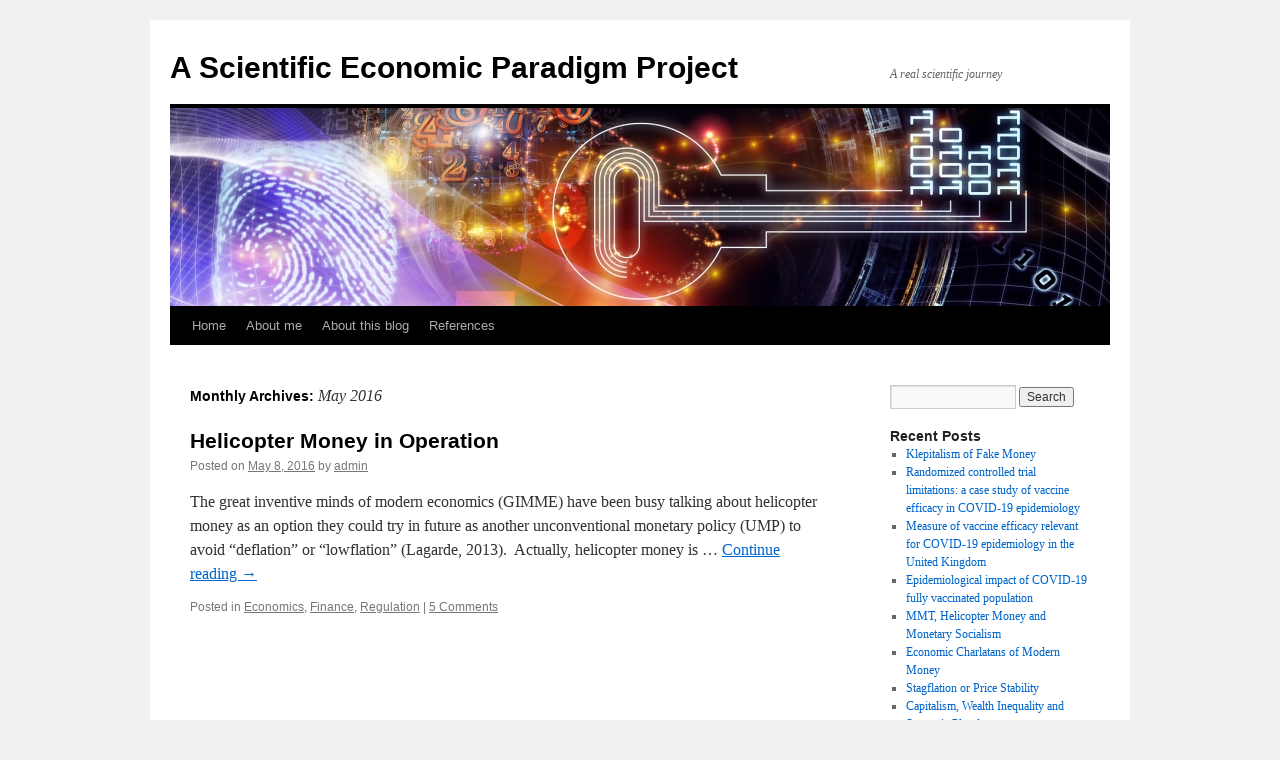

--- FILE ---
content_type: text/html; charset=UTF-8
request_url: http://www.asepp.com/2016/05/
body_size: 10632
content:
<!DOCTYPE html>
<html lang="en-US">
<head>
<meta charset="UTF-8" />
<title>
May 2016 | A Scientific Economic Paradigm ProjectA Scientific Economic Paradigm Project	</title>
<link rel="profile" href="https://gmpg.org/xfn/11" />
<link rel="stylesheet" type="text/css" media="all" href="http://www.asepp.com/wordpress/wp-content/themes/twentyten/style.css?ver=20221101" />
<link rel="pingback" href="http://www.asepp.com/wordpress/xmlrpc.php">
<meta name='robots' content='noindex, follow' />

	<!-- This site is optimized with the Yoast SEO plugin v24.9 - https://yoast.com/wordpress/plugins/seo/ -->
	<meta property="og:locale" content="en_US" />
	<meta property="og:type" content="website" />
	<meta property="og:title" content="May 2016 | A Scientific Economic Paradigm Project" />
	<meta property="og:url" content="http://www.asepp.com/2016/05/" />
	<meta property="og:site_name" content="A Scientific Economic Paradigm Project" />
	<script type="application/ld+json" class="yoast-schema-graph">{"@context":"https://schema.org","@graph":[{"@type":"CollectionPage","@id":"http://www.asepp.com/2016/05/","url":"http://www.asepp.com/2016/05/","name":"May 2016 | A Scientific Economic Paradigm Project","isPartOf":{"@id":"https://www.asepp.com/#website"},"breadcrumb":{"@id":"http://www.asepp.com/2016/05/#breadcrumb"},"inLanguage":"en-US"},{"@type":"BreadcrumbList","@id":"http://www.asepp.com/2016/05/#breadcrumb","itemListElement":[{"@type":"ListItem","position":1,"name":"Home","item":"https://www.asepp.com/"},{"@type":"ListItem","position":2,"name":"Archives for May 2016"}]},{"@type":"WebSite","@id":"https://www.asepp.com/#website","url":"https://www.asepp.com/","name":"A Scientific Economic Paradigm Project","description":"A real scientific journey","publisher":{"@id":"https://www.asepp.com/#/schema/person/af3e3804350600880707d6333aad4b1a"},"potentialAction":[{"@type":"SearchAction","target":{"@type":"EntryPoint","urlTemplate":"https://www.asepp.com/?s={search_term_string}"},"query-input":{"@type":"PropertyValueSpecification","valueRequired":true,"valueName":"search_term_string"}}],"inLanguage":"en-US"},{"@type":["Person","Organization"],"@id":"https://www.asepp.com/#/schema/person/af3e3804350600880707d6333aad4b1a","name":"admin","image":{"@type":"ImageObject","inLanguage":"en-US","@id":"https://www.asepp.com/#/schema/person/image/","url":"https://secure.gravatar.com/avatar/b48845293c8600407ba2087ef9e3761dfc6efd15249a304a4915fa3e89578050?s=96&d=mm&r=g","contentUrl":"https://secure.gravatar.com/avatar/b48845293c8600407ba2087ef9e3761dfc6efd15249a304a4915fa3e89578050?s=96&d=mm&r=g","caption":"admin"},"logo":{"@id":"https://www.asepp.com/#/schema/person/image/"}}]}</script>
	<!-- / Yoast SEO plugin. -->


<link rel='dns-prefetch' href='//c0.wp.com' />
<link rel="alternate" type="application/rss+xml" title="A Scientific Economic Paradigm Project &raquo; Feed" href="http://www.asepp.com/feed/" />
<link rel="alternate" type="application/rss+xml" title="A Scientific Economic Paradigm Project &raquo; Comments Feed" href="http://www.asepp.com/comments/feed/" />
<style id='wp-img-auto-sizes-contain-inline-css' type='text/css'>
img:is([sizes=auto i],[sizes^="auto," i]){contain-intrinsic-size:3000px 1500px}
/*# sourceURL=wp-img-auto-sizes-contain-inline-css */
</style>
<style id='wp-emoji-styles-inline-css' type='text/css'>

	img.wp-smiley, img.emoji {
		display: inline !important;
		border: none !important;
		box-shadow: none !important;
		height: 1em !important;
		width: 1em !important;
		margin: 0 0.07em !important;
		vertical-align: -0.1em !important;
		background: none !important;
		padding: 0 !important;
	}
/*# sourceURL=wp-emoji-styles-inline-css */
</style>
<style id='wp-block-library-inline-css' type='text/css'>
:root{--wp-block-synced-color:#7a00df;--wp-block-synced-color--rgb:122,0,223;--wp-bound-block-color:var(--wp-block-synced-color);--wp-editor-canvas-background:#ddd;--wp-admin-theme-color:#007cba;--wp-admin-theme-color--rgb:0,124,186;--wp-admin-theme-color-darker-10:#006ba1;--wp-admin-theme-color-darker-10--rgb:0,107,160.5;--wp-admin-theme-color-darker-20:#005a87;--wp-admin-theme-color-darker-20--rgb:0,90,135;--wp-admin-border-width-focus:2px}@media (min-resolution:192dpi){:root{--wp-admin-border-width-focus:1.5px}}.wp-element-button{cursor:pointer}:root .has-very-light-gray-background-color{background-color:#eee}:root .has-very-dark-gray-background-color{background-color:#313131}:root .has-very-light-gray-color{color:#eee}:root .has-very-dark-gray-color{color:#313131}:root .has-vivid-green-cyan-to-vivid-cyan-blue-gradient-background{background:linear-gradient(135deg,#00d084,#0693e3)}:root .has-purple-crush-gradient-background{background:linear-gradient(135deg,#34e2e4,#4721fb 50%,#ab1dfe)}:root .has-hazy-dawn-gradient-background{background:linear-gradient(135deg,#faaca8,#dad0ec)}:root .has-subdued-olive-gradient-background{background:linear-gradient(135deg,#fafae1,#67a671)}:root .has-atomic-cream-gradient-background{background:linear-gradient(135deg,#fdd79a,#004a59)}:root .has-nightshade-gradient-background{background:linear-gradient(135deg,#330968,#31cdcf)}:root .has-midnight-gradient-background{background:linear-gradient(135deg,#020381,#2874fc)}:root{--wp--preset--font-size--normal:16px;--wp--preset--font-size--huge:42px}.has-regular-font-size{font-size:1em}.has-larger-font-size{font-size:2.625em}.has-normal-font-size{font-size:var(--wp--preset--font-size--normal)}.has-huge-font-size{font-size:var(--wp--preset--font-size--huge)}.has-text-align-center{text-align:center}.has-text-align-left{text-align:left}.has-text-align-right{text-align:right}.has-fit-text{white-space:nowrap!important}#end-resizable-editor-section{display:none}.aligncenter{clear:both}.items-justified-left{justify-content:flex-start}.items-justified-center{justify-content:center}.items-justified-right{justify-content:flex-end}.items-justified-space-between{justify-content:space-between}.screen-reader-text{border:0;clip-path:inset(50%);height:1px;margin:-1px;overflow:hidden;padding:0;position:absolute;width:1px;word-wrap:normal!important}.screen-reader-text:focus{background-color:#ddd;clip-path:none;color:#444;display:block;font-size:1em;height:auto;left:5px;line-height:normal;padding:15px 23px 14px;text-decoration:none;top:5px;width:auto;z-index:100000}html :where(.has-border-color){border-style:solid}html :where([style*=border-top-color]){border-top-style:solid}html :where([style*=border-right-color]){border-right-style:solid}html :where([style*=border-bottom-color]){border-bottom-style:solid}html :where([style*=border-left-color]){border-left-style:solid}html :where([style*=border-width]){border-style:solid}html :where([style*=border-top-width]){border-top-style:solid}html :where([style*=border-right-width]){border-right-style:solid}html :where([style*=border-bottom-width]){border-bottom-style:solid}html :where([style*=border-left-width]){border-left-style:solid}html :where(img[class*=wp-image-]){height:auto;max-width:100%}:where(figure){margin:0 0 1em}html :where(.is-position-sticky){--wp-admin--admin-bar--position-offset:var(--wp-admin--admin-bar--height,0px)}@media screen and (max-width:600px){html :where(.is-position-sticky){--wp-admin--admin-bar--position-offset:0px}}
.has-text-align-justify{text-align:justify;}

/*# sourceURL=wp-block-library-inline-css */
</style><style id='global-styles-inline-css' type='text/css'>
:root{--wp--preset--aspect-ratio--square: 1;--wp--preset--aspect-ratio--4-3: 4/3;--wp--preset--aspect-ratio--3-4: 3/4;--wp--preset--aspect-ratio--3-2: 3/2;--wp--preset--aspect-ratio--2-3: 2/3;--wp--preset--aspect-ratio--16-9: 16/9;--wp--preset--aspect-ratio--9-16: 9/16;--wp--preset--color--black: #000;--wp--preset--color--cyan-bluish-gray: #abb8c3;--wp--preset--color--white: #fff;--wp--preset--color--pale-pink: #f78da7;--wp--preset--color--vivid-red: #cf2e2e;--wp--preset--color--luminous-vivid-orange: #ff6900;--wp--preset--color--luminous-vivid-amber: #fcb900;--wp--preset--color--light-green-cyan: #7bdcb5;--wp--preset--color--vivid-green-cyan: #00d084;--wp--preset--color--pale-cyan-blue: #8ed1fc;--wp--preset--color--vivid-cyan-blue: #0693e3;--wp--preset--color--vivid-purple: #9b51e0;--wp--preset--color--blue: #0066cc;--wp--preset--color--medium-gray: #666;--wp--preset--color--light-gray: #f1f1f1;--wp--preset--gradient--vivid-cyan-blue-to-vivid-purple: linear-gradient(135deg,rgb(6,147,227) 0%,rgb(155,81,224) 100%);--wp--preset--gradient--light-green-cyan-to-vivid-green-cyan: linear-gradient(135deg,rgb(122,220,180) 0%,rgb(0,208,130) 100%);--wp--preset--gradient--luminous-vivid-amber-to-luminous-vivid-orange: linear-gradient(135deg,rgb(252,185,0) 0%,rgb(255,105,0) 100%);--wp--preset--gradient--luminous-vivid-orange-to-vivid-red: linear-gradient(135deg,rgb(255,105,0) 0%,rgb(207,46,46) 100%);--wp--preset--gradient--very-light-gray-to-cyan-bluish-gray: linear-gradient(135deg,rgb(238,238,238) 0%,rgb(169,184,195) 100%);--wp--preset--gradient--cool-to-warm-spectrum: linear-gradient(135deg,rgb(74,234,220) 0%,rgb(151,120,209) 20%,rgb(207,42,186) 40%,rgb(238,44,130) 60%,rgb(251,105,98) 80%,rgb(254,248,76) 100%);--wp--preset--gradient--blush-light-purple: linear-gradient(135deg,rgb(255,206,236) 0%,rgb(152,150,240) 100%);--wp--preset--gradient--blush-bordeaux: linear-gradient(135deg,rgb(254,205,165) 0%,rgb(254,45,45) 50%,rgb(107,0,62) 100%);--wp--preset--gradient--luminous-dusk: linear-gradient(135deg,rgb(255,203,112) 0%,rgb(199,81,192) 50%,rgb(65,88,208) 100%);--wp--preset--gradient--pale-ocean: linear-gradient(135deg,rgb(255,245,203) 0%,rgb(182,227,212) 50%,rgb(51,167,181) 100%);--wp--preset--gradient--electric-grass: linear-gradient(135deg,rgb(202,248,128) 0%,rgb(113,206,126) 100%);--wp--preset--gradient--midnight: linear-gradient(135deg,rgb(2,3,129) 0%,rgb(40,116,252) 100%);--wp--preset--font-size--small: 13px;--wp--preset--font-size--medium: 20px;--wp--preset--font-size--large: 36px;--wp--preset--font-size--x-large: 42px;--wp--preset--spacing--20: 0.44rem;--wp--preset--spacing--30: 0.67rem;--wp--preset--spacing--40: 1rem;--wp--preset--spacing--50: 1.5rem;--wp--preset--spacing--60: 2.25rem;--wp--preset--spacing--70: 3.38rem;--wp--preset--spacing--80: 5.06rem;--wp--preset--shadow--natural: 6px 6px 9px rgba(0, 0, 0, 0.2);--wp--preset--shadow--deep: 12px 12px 50px rgba(0, 0, 0, 0.4);--wp--preset--shadow--sharp: 6px 6px 0px rgba(0, 0, 0, 0.2);--wp--preset--shadow--outlined: 6px 6px 0px -3px rgb(255, 255, 255), 6px 6px rgb(0, 0, 0);--wp--preset--shadow--crisp: 6px 6px 0px rgb(0, 0, 0);}:where(.is-layout-flex){gap: 0.5em;}:where(.is-layout-grid){gap: 0.5em;}body .is-layout-flex{display: flex;}.is-layout-flex{flex-wrap: wrap;align-items: center;}.is-layout-flex > :is(*, div){margin: 0;}body .is-layout-grid{display: grid;}.is-layout-grid > :is(*, div){margin: 0;}:where(.wp-block-columns.is-layout-flex){gap: 2em;}:where(.wp-block-columns.is-layout-grid){gap: 2em;}:where(.wp-block-post-template.is-layout-flex){gap: 1.25em;}:where(.wp-block-post-template.is-layout-grid){gap: 1.25em;}.has-black-color{color: var(--wp--preset--color--black) !important;}.has-cyan-bluish-gray-color{color: var(--wp--preset--color--cyan-bluish-gray) !important;}.has-white-color{color: var(--wp--preset--color--white) !important;}.has-pale-pink-color{color: var(--wp--preset--color--pale-pink) !important;}.has-vivid-red-color{color: var(--wp--preset--color--vivid-red) !important;}.has-luminous-vivid-orange-color{color: var(--wp--preset--color--luminous-vivid-orange) !important;}.has-luminous-vivid-amber-color{color: var(--wp--preset--color--luminous-vivid-amber) !important;}.has-light-green-cyan-color{color: var(--wp--preset--color--light-green-cyan) !important;}.has-vivid-green-cyan-color{color: var(--wp--preset--color--vivid-green-cyan) !important;}.has-pale-cyan-blue-color{color: var(--wp--preset--color--pale-cyan-blue) !important;}.has-vivid-cyan-blue-color{color: var(--wp--preset--color--vivid-cyan-blue) !important;}.has-vivid-purple-color{color: var(--wp--preset--color--vivid-purple) !important;}.has-black-background-color{background-color: var(--wp--preset--color--black) !important;}.has-cyan-bluish-gray-background-color{background-color: var(--wp--preset--color--cyan-bluish-gray) !important;}.has-white-background-color{background-color: var(--wp--preset--color--white) !important;}.has-pale-pink-background-color{background-color: var(--wp--preset--color--pale-pink) !important;}.has-vivid-red-background-color{background-color: var(--wp--preset--color--vivid-red) !important;}.has-luminous-vivid-orange-background-color{background-color: var(--wp--preset--color--luminous-vivid-orange) !important;}.has-luminous-vivid-amber-background-color{background-color: var(--wp--preset--color--luminous-vivid-amber) !important;}.has-light-green-cyan-background-color{background-color: var(--wp--preset--color--light-green-cyan) !important;}.has-vivid-green-cyan-background-color{background-color: var(--wp--preset--color--vivid-green-cyan) !important;}.has-pale-cyan-blue-background-color{background-color: var(--wp--preset--color--pale-cyan-blue) !important;}.has-vivid-cyan-blue-background-color{background-color: var(--wp--preset--color--vivid-cyan-blue) !important;}.has-vivid-purple-background-color{background-color: var(--wp--preset--color--vivid-purple) !important;}.has-black-border-color{border-color: var(--wp--preset--color--black) !important;}.has-cyan-bluish-gray-border-color{border-color: var(--wp--preset--color--cyan-bluish-gray) !important;}.has-white-border-color{border-color: var(--wp--preset--color--white) !important;}.has-pale-pink-border-color{border-color: var(--wp--preset--color--pale-pink) !important;}.has-vivid-red-border-color{border-color: var(--wp--preset--color--vivid-red) !important;}.has-luminous-vivid-orange-border-color{border-color: var(--wp--preset--color--luminous-vivid-orange) !important;}.has-luminous-vivid-amber-border-color{border-color: var(--wp--preset--color--luminous-vivid-amber) !important;}.has-light-green-cyan-border-color{border-color: var(--wp--preset--color--light-green-cyan) !important;}.has-vivid-green-cyan-border-color{border-color: var(--wp--preset--color--vivid-green-cyan) !important;}.has-pale-cyan-blue-border-color{border-color: var(--wp--preset--color--pale-cyan-blue) !important;}.has-vivid-cyan-blue-border-color{border-color: var(--wp--preset--color--vivid-cyan-blue) !important;}.has-vivid-purple-border-color{border-color: var(--wp--preset--color--vivid-purple) !important;}.has-vivid-cyan-blue-to-vivid-purple-gradient-background{background: var(--wp--preset--gradient--vivid-cyan-blue-to-vivid-purple) !important;}.has-light-green-cyan-to-vivid-green-cyan-gradient-background{background: var(--wp--preset--gradient--light-green-cyan-to-vivid-green-cyan) !important;}.has-luminous-vivid-amber-to-luminous-vivid-orange-gradient-background{background: var(--wp--preset--gradient--luminous-vivid-amber-to-luminous-vivid-orange) !important;}.has-luminous-vivid-orange-to-vivid-red-gradient-background{background: var(--wp--preset--gradient--luminous-vivid-orange-to-vivid-red) !important;}.has-very-light-gray-to-cyan-bluish-gray-gradient-background{background: var(--wp--preset--gradient--very-light-gray-to-cyan-bluish-gray) !important;}.has-cool-to-warm-spectrum-gradient-background{background: var(--wp--preset--gradient--cool-to-warm-spectrum) !important;}.has-blush-light-purple-gradient-background{background: var(--wp--preset--gradient--blush-light-purple) !important;}.has-blush-bordeaux-gradient-background{background: var(--wp--preset--gradient--blush-bordeaux) !important;}.has-luminous-dusk-gradient-background{background: var(--wp--preset--gradient--luminous-dusk) !important;}.has-pale-ocean-gradient-background{background: var(--wp--preset--gradient--pale-ocean) !important;}.has-electric-grass-gradient-background{background: var(--wp--preset--gradient--electric-grass) !important;}.has-midnight-gradient-background{background: var(--wp--preset--gradient--midnight) !important;}.has-small-font-size{font-size: var(--wp--preset--font-size--small) !important;}.has-medium-font-size{font-size: var(--wp--preset--font-size--medium) !important;}.has-large-font-size{font-size: var(--wp--preset--font-size--large) !important;}.has-x-large-font-size{font-size: var(--wp--preset--font-size--x-large) !important;}
/*# sourceURL=global-styles-inline-css */
</style>

<style id='classic-theme-styles-inline-css' type='text/css'>
/*! This file is auto-generated */
.wp-block-button__link{color:#fff;background-color:#32373c;border-radius:9999px;box-shadow:none;text-decoration:none;padding:calc(.667em + 2px) calc(1.333em + 2px);font-size:1.125em}.wp-block-file__button{background:#32373c;color:#fff;text-decoration:none}
/*# sourceURL=/wp-includes/css/classic-themes.min.css */
</style>
<link rel='stylesheet' id='dashicons-css' href='https://c0.wp.com/c/6.9/wp-includes/css/dashicons.min.css' type='text/css' media='all' />
<link rel='stylesheet' id='thickbox-css' href='https://c0.wp.com/c/6.9/wp-includes/js/thickbox/thickbox.css' type='text/css' media='all' />
<link rel='stylesheet' id='auto-thickbox-css' href='http://www.asepp.com/wordpress/wp-content/plugins/auto-thickbox/css/styles-pre39.css?ver=20140420' type='text/css' media='all' />
<link rel='stylesheet' id='twentyten-block-style-css' href='http://www.asepp.com/wordpress/wp-content/themes/twentyten/blocks.css?ver=20190704' type='text/css' media='all' />
<link rel='stylesheet' id='jetpack_css-css' href='https://c0.wp.com/p/jetpack/11.9.3/css/jetpack.css' type='text/css' media='all' />
<script type="text/javascript" src="https://c0.wp.com/c/6.9/wp-includes/js/jquery/jquery.min.js" id="jquery-core-js"></script>
<script type="text/javascript" src="https://c0.wp.com/c/6.9/wp-includes/js/jquery/jquery-migrate.min.js" id="jquery-migrate-js"></script>
<link rel="https://api.w.org/" href="http://www.asepp.com/wp-json/" /><link rel="EditURI" type="application/rsd+xml" title="RSD" href="http://www.asepp.com/wordpress/xmlrpc.php?rsd" />
<meta name="generator" content="WordPress 6.9" />
	<style>img#wpstats{display:none}</style>
		
<script type='text/javascript'>
/* <![CDATA[ */
var thickboxL10n = {"next":"Next &gt;","prev":"&lt; Prev","image":"Image","of":"of","close":"Close","loadingAnimation":"http:\/\/www.asepp.com\/wordpress\/wp-content\/plugins\/auto-thickbox\/images\/loadingAnimation.gif"};
try{convertEntities(thickboxL10n);}catch(e){};;
/* ]]> */
</script>
</head>

<body class="archive date custom-background wp-theme-twentyten">
<div id="wrapper" class="hfeed">
	<div id="header">
		<div id="masthead">
			<div id="branding" role="banner">
								<div id="site-title">
					<span>
						<a href="http://www.asepp.com/" title="A Scientific Economic Paradigm Project" rel="home">A Scientific Economic Paradigm Project</a>
					</span>
				</div>
				<div id="site-description">A real scientific journey</div>

									<img src="http://www.asepp.com/wordpress/wp-content/uploads/2014/01/asepp-header-key.jpg" width="940" height="198" alt="" />
								</div><!-- #branding -->

			<div id="access" role="navigation">
								<div class="skip-link screen-reader-text"><a href="#content" title="Skip to content">Skip to content</a></div>
				<div class="menu-header"><ul id="menu-asepp-home" class="menu"><li id="menu-item-44" class="menu-item menu-item-type-custom menu-item-object-custom menu-item-home menu-item-44"><a href="http://www.asepp.com/">Home</a></li>
<li id="menu-item-45" class="menu-item menu-item-type-post_type menu-item-object-page menu-item-45"><a href="http://www.asepp.com/about-me-2/">About me</a></li>
<li id="menu-item-52" class="menu-item menu-item-type-post_type menu-item-object-page menu-item-has-children menu-item-52"><a href="http://www.asepp.com/5-2/">About this blog</a>
<ul class="sub-menu">
	<li id="menu-item-135" class="menu-item menu-item-type-post_type menu-item-object-page menu-item-135"><a href="http://www.asepp.com/blog/">Why this blog</a></li>
	<li id="menu-item-114" class="menu-item menu-item-type-post_type menu-item-object-page menu-item-114"><a href="http://www.asepp.com/blog-policy/">Blog policy</a></li>
	<li id="menu-item-102" class="menu-item menu-item-type-post_type menu-item-object-page menu-item-102"><a href="http://www.asepp.com/comment-policy/">Comment policy</a></li>
	<li id="menu-item-405" class="menu-item menu-item-type-post_type menu-item-object-page menu-item-405"><a href="http://www.asepp.com/publication-policy/">Publication Policy</a></li>
</ul>
</li>
<li id="menu-item-97" class="menu-item menu-item-type-post_type menu-item-object-page menu-item-has-children menu-item-97"><a href="http://www.asepp.com/references/">References</a>
<ul class="sub-menu">
	<li id="menu-item-98" class="menu-item menu-item-type-post_type menu-item-object-page menu-item-98"><a href="http://www.asepp.com/definitions/">Definitions</a></li>
	<li id="menu-item-138" class="menu-item menu-item-type-post_type menu-item-object-page menu-item-138"><a href="http://www.asepp.com/axioms/">Axioms</a></li>
	<li id="menu-item-141" class="menu-item menu-item-type-post_type menu-item-object-page menu-item-141"><a href="http://www.asepp.com/propositions/">Propositions</a></li>
	<li id="menu-item-109" class="menu-item menu-item-type-post_type menu-item-object-page menu-item-109"><a href="http://www.asepp.com/resources/">Resources</a></li>
</ul>
</li>
</ul></div>			</div><!-- #access -->
		</div><!-- #masthead -->
	</div><!-- #header -->

	<div id="main">

		<div id="container">
			<div id="content" role="main">


			<h1 class="page-title">
			Monthly Archives: <span>May 2016</span>			</h1>





	
			<div id="post-1171" class="post-1171 post type-post status-publish format-standard hentry category-economics category-finance category-regulation">
			<h2 class="entry-title"><a href="http://www.asepp.com/helicopter-money-operation/" rel="bookmark">Helicopter Money in Operation</a></h2>

			<div class="entry-meta">
				<span class="meta-prep meta-prep-author">Posted on</span> <a href="http://www.asepp.com/helicopter-money-operation/" title="2:19 pm" rel="bookmark"><span class="entry-date">May 8, 2016</span></a> <span class="meta-sep">by</span> <span class="author vcard"><a class="url fn n" href="http://www.asepp.com/author/admin/" title="View all posts by admin">admin</a></span>			</div><!-- .entry-meta -->

					<div class="entry-summary">
				<p>The great inventive minds of modern economics (GIMME) have been busy talking about helicopter money as an option they could try in future as another unconventional monetary policy (UMP) to avoid “deflation” or “lowflation” (Lagarde, 2013).  Actually, helicopter money is &hellip; <a href="http://www.asepp.com/helicopter-money-operation/">Continue reading <span class="meta-nav">&rarr;</span></a></p>
			</div><!-- .entry-summary -->
	
			<div class="entry-utility">
									<span class="cat-links">
						<span class="entry-utility-prep entry-utility-prep-cat-links">Posted in</span> <a href="http://www.asepp.com/category/economics/" rel="category tag">Economics</a>, <a href="http://www.asepp.com/category/finance/" rel="category tag">Finance</a>, <a href="http://www.asepp.com/category/regulation/" rel="category tag">Regulation</a>					</span>
					<span class="meta-sep">|</span>
				
				
				<span class="comments-link"><a href="http://www.asepp.com/helicopter-money-operation/#comments">5 Comments</a></span>

							</div><!-- .entry-utility -->
		</div><!-- #post-1171 -->

		
	


			</div><!-- #content -->
		</div><!-- #container -->


		<div id="primary" class="widget-area" role="complementary">
			<ul class="xoxo">

<li id="search-2" class="widget-container widget_search"><form role="search" method="get" id="searchform" class="searchform" action="http://www.asepp.com/">
				<div>
					<label class="screen-reader-text" for="s">Search for:</label>
					<input type="text" value="" name="s" id="s" />
					<input type="submit" id="searchsubmit" value="Search" />
				</div>
			</form></li>
		<li id="recent-posts-2" class="widget-container widget_recent_entries">
		<h3 class="widget-title">Recent Posts</h3>
		<ul>
											<li>
					<a href="http://www.asepp.com/klepitalism-of-fake-money/">Klepitalism of Fake Money</a>
									</li>
											<li>
					<a href="http://www.asepp.com/randomized-controlled-trial-limitations-a-case-study-of-vaccine-efficacy-in-covid-19-epidemiology/">Randomized controlled trial limitations: a case study of vaccine efficacy in COVID-19 epidemiology</a>
									</li>
											<li>
					<a href="http://www.asepp.com/measure-of-vaccine-efficacy-relevant-for-covid-19-epidemiology-in-the-united-kingdom-2/">Measure of vaccine efficacy relevant for COVID-19 epidemiology in the United Kingdom</a>
									</li>
											<li>
					<a href="http://www.asepp.com/epidemiological-impact-of-covid-19-fully-vaccinated-population/">Epidemiological impact of COVID-19 fully vaccinated population</a>
									</li>
											<li>
					<a href="http://www.asepp.com/mmt-helicopter-money-and-monetary-socialism/">MMT, Helicopter Money and Monetary Socialism</a>
									</li>
											<li>
					<a href="http://www.asepp.com/economic-charlatans-of-modern-money/">Economic Charlatans of Modern Money</a>
									</li>
											<li>
					<a href="http://www.asepp.com/stagflation-or-price-stability/">Stagflation or Price Stability</a>
									</li>
											<li>
					<a href="http://www.asepp.com/capitalism-wealth-inequality-systemic-plunder/">Capitalism, Wealth Inequality and Systemic Plunder</a>
									</li>
											<li>
					<a href="http://www.asepp.com/super-reform-jumps-shark-jumps-gun/">Australian Pension Reform Jumps the Shark, Jumps the Gun</a>
									</li>
											<li>
					<a href="http://www.asepp.com/economic-pluralism-science/">Economic Pluralism and Science</a>
									</li>
					</ul>

		</li><li id="recent-comments-2" class="widget-container widget_recent_comments"><h3 class="widget-title">Recent Comments</h3><ul id="recentcomments"><li class="recentcomments"><span class="comment-author-link">admin</span> on <a href="http://www.asepp.com/mmt-helicopter-money-and-monetary-socialism/#comment-331">MMT, Helicopter Money and Monetary Socialism</a></li><li class="recentcomments"><span class="comment-author-link">admin</span> on <a href="http://www.asepp.com/mmt-helicopter-money-and-monetary-socialism/#comment-330">MMT, Helicopter Money and Monetary Socialism</a></li><li class="recentcomments"><span class="comment-author-link">admin</span> on <a href="http://www.asepp.com/economic-charlatans-of-modern-money/#comment-329">Economic Charlatans of Modern Money</a></li><li class="recentcomments"><span class="comment-author-link">admin</span> on <a href="http://www.asepp.com/economic-charlatans-of-modern-money/#comment-328">Economic Charlatans of Modern Money</a></li><li class="recentcomments"><span class="comment-author-link">admin</span> on <a href="http://www.asepp.com/economic-charlatans-of-modern-money/#comment-327">Economic Charlatans of Modern Money</a></li><li class="recentcomments"><span class="comment-author-link">Jeff Z</span> on <a href="http://www.asepp.com/economic-charlatans-of-modern-money/#comment-326">Economic Charlatans of Modern Money</a></li><li class="recentcomments"><span class="comment-author-link">admin</span> on <a href="http://www.asepp.com/stagflation-or-price-stability/#comment-325">Stagflation or Price Stability</a></li><li class="recentcomments"><span class="comment-author-link">Jeff Z</span> on <a href="http://www.asepp.com/capitalism-wealth-inequality-systemic-plunder/#comment-324">Capitalism, Wealth Inequality and Systemic Plunder</a></li><li class="recentcomments"><span class="comment-author-link">admin</span> on <a href="http://www.asepp.com/capitalism-wealth-inequality-systemic-plunder/#comment-323">Capitalism, Wealth Inequality and Systemic Plunder</a></li><li class="recentcomments"><span class="comment-author-link">David Chester</span> on <a href="http://www.asepp.com/capitalism-wealth-inequality-systemic-plunder/#comment-322">Capitalism, Wealth Inequality and Systemic Plunder</a></li><li class="recentcomments"><span class="comment-author-link">David Chester</span> on <a href="http://www.asepp.com/blog/#comment-320">Why this blog</a></li><li class="recentcomments"><span class="comment-author-link">admin</span> on <a href="http://www.asepp.com/keynesian-black-holes/#comment-318">Keynesian Black Holes</a></li><li class="recentcomments"><span class="comment-author-link">admin</span> on <a href="http://www.asepp.com/super-reform-jumps-shark-jumps-gun/#comment-316">Australian Pension Reform Jumps the Shark, Jumps the Gun</a></li><li class="recentcomments"><span class="comment-author-link">admin</span> on <a href="http://www.asepp.com/helicopter-money-operation/#comment-314">Helicopter Money in Operation</a></li><li class="recentcomments"><span class="comment-author-link"><a href="http://www.youtube.com/user/econmicstability/videos" class="url" rel="ugc external nofollow">joe bongiovanni</a></span> on <a href="http://www.asepp.com/helicopter-money-operation/#comment-313">Helicopter Money in Operation</a></li></ul></li><li id="blog_subscription-2" class="widget-container widget_blog_subscription jetpack_subscription_widget"><h3 class="widget-title">Subscribe to Blog via Email</h3>
			<div class="wp-block-jetpack-subscriptions__container">
			<form action="#" method="post" accept-charset="utf-8" id="subscribe-blog-blog_subscription-2"
				data-blog="64201057"
				data-post_access_level="everybody" >
									<div id="subscribe-text"><p>Enter your email address to subscribe to this blog and receive notifications of new posts by email.</p>
</div>
																			<p id="subscribe-email">
						<label id="jetpack-subscribe-label"
							class="screen-reader-text"
							for="subscribe-field-blog_subscription-2">
							Email Address						</label>
						<input type="email" name="email" required="required"
																					value=""
							id="subscribe-field-blog_subscription-2"
							placeholder="Email Address"
						/>
					</p>

					<p id="subscribe-submit"
											>
						<input type="hidden" name="action" value="subscribe"/>
						<input type="hidden" name="source" value="http://www.asepp.com/2016/05/"/>
						<input type="hidden" name="sub-type" value="widget"/>
						<input type="hidden" name="redirect_fragment" value="subscribe-blog-blog_subscription-2"/>
												<button type="submit"
															class="wp-block-button__link"
																					name="jetpack_subscriptions_widget"
						>
							Subscribe						</button>
					</p>
							</form>
							<div class="wp-block-jetpack-subscriptions__subscount">
					Join 14 other subscribers				</div>
						</div>
			
</li><li id="archives-2" class="widget-container widget_archive"><h3 class="widget-title">Archives</h3>
			<ul>
					<li><a href='http://www.asepp.com/2023/01/'>January 2023</a></li>
	<li><a href='http://www.asepp.com/2022/03/'>March 2022</a></li>
	<li><a href='http://www.asepp.com/2022/01/'>January 2022</a></li>
	<li><a href='http://www.asepp.com/2021/12/'>December 2021</a></li>
	<li><a href='http://www.asepp.com/2019/07/'>July 2019</a></li>
	<li><a href='http://www.asepp.com/2019/03/'>March 2019</a></li>
	<li><a href='http://www.asepp.com/2018/07/'>July 2018</a></li>
	<li><a href='http://www.asepp.com/2018/01/'>January 2018</a></li>
	<li><a href='http://www.asepp.com/2017/04/'>April 2017</a></li>
	<li><a href='http://www.asepp.com/2016/08/'>August 2016</a></li>
	<li><a href='http://www.asepp.com/2016/05/' aria-current="page">May 2016</a></li>
	<li><a href='http://www.asepp.com/2016/04/'>April 2016</a></li>
	<li><a href='http://www.asepp.com/2016/02/'>February 2016</a></li>
	<li><a href='http://www.asepp.com/2016/01/'>January 2016</a></li>
	<li><a href='http://www.asepp.com/2015/09/'>September 2015</a></li>
	<li><a href='http://www.asepp.com/2015/08/'>August 2015</a></li>
	<li><a href='http://www.asepp.com/2015/06/'>June 2015</a></li>
	<li><a href='http://www.asepp.com/2015/02/'>February 2015</a></li>
	<li><a href='http://www.asepp.com/2015/01/'>January 2015</a></li>
	<li><a href='http://www.asepp.com/2014/11/'>November 2014</a></li>
	<li><a href='http://www.asepp.com/2014/08/'>August 2014</a></li>
	<li><a href='http://www.asepp.com/2014/05/'>May 2014</a></li>
	<li><a href='http://www.asepp.com/2014/03/'>March 2014</a></li>
	<li><a href='http://www.asepp.com/2014/02/'>February 2014</a></li>
	<li><a href='http://www.asepp.com/2014/01/'>January 2014</a></li>
	<li><a href='http://www.asepp.com/2013/08/'>August 2013</a></li>
			</ul>

			</li><li id="categories-2" class="widget-container widget_categories"><h3 class="widget-title">Categories</h3>
			<ul>
					<li class="cat-item cat-item-4"><a href="http://www.asepp.com/category/economic-iconoclasm/">Econoclasm</a>
</li>
	<li class="cat-item cat-item-12"><a href="http://www.asepp.com/category/economics/">Economics</a>
</li>
	<li class="cat-item cat-item-26"><a href="http://www.asepp.com/category/epidemiology/">Epidemiology</a>
</li>
	<li class="cat-item cat-item-15"><a href="http://www.asepp.com/category/finance/">Finance</a>
</li>
	<li class="cat-item cat-item-14"><a href="http://www.asepp.com/category/methodology/">Methodology</a>
</li>
	<li class="cat-item cat-item-6"><a href="http://www.asepp.com/category/economic-paradigm/">Paradigm</a>
</li>
	<li class="cat-item cat-item-17"><a href="http://www.asepp.com/category/pension/">Pension</a>
</li>
	<li class="cat-item cat-item-13"><a href="http://www.asepp.com/category/regulation/">Regulation</a>
</li>
	<li class="cat-item cat-item-5"><a href="http://www.asepp.com/category/economic-science/">Science</a>
</li>
	<li class="cat-item cat-item-1"><a href="http://www.asepp.com/category/uncategorized/">Uncategorized</a>
</li>
			</ul>

			</li><li id="meta-2" class="widget-container widget_meta"><h3 class="widget-title">Meta</h3>
		<ul>
			<li><a rel="nofollow" href="http://www.asepp.com/wordpress/wp-login.php?action=register">Register</a></li>			<li><a rel="nofollow" href="http://www.asepp.com/wordpress/wp-login.php">Log in</a></li>
			<li><a href="http://www.asepp.com/feed/">Entries feed</a></li>
			<li><a href="http://www.asepp.com/comments/feed/">Comments feed</a></li>

			<li><a href="https://wordpress.org/">WordPress.org</a></li>
		</ul>

		</li>			</ul>
		</div><!-- #primary .widget-area -->

	</div><!-- #main -->

	<div id="footer" role="contentinfo">
		<div id="colophon">



			<div id="site-info">
				<a href="http://www.asepp.com/" title="A Scientific Economic Paradigm Project" rel="home">
					A Scientific Economic Paradigm Project				</a>
							</div><!-- #site-info -->

			<div id="site-generator">
								<a href="https://wordpress.org/" class="imprint" title="Semantic Personal Publishing Platform">
					Proudly powered by WordPress.				</a>
			</div><!-- #site-generator -->

		</div><!-- #colophon -->
	</div><!-- #footer -->

</div><!-- #wrapper -->

<script type="speculationrules">
{"prefetch":[{"source":"document","where":{"and":[{"href_matches":"/*"},{"not":{"href_matches":["/wordpress/wp-*.php","/wordpress/wp-admin/*","/wordpress/wp-content/uploads/*","/wordpress/wp-content/*","/wordpress/wp-content/plugins/*","/wordpress/wp-content/themes/twentyten/*","/*\\?(.+)"]}},{"not":{"selector_matches":"a[rel~=\"nofollow\"]"}},{"not":{"selector_matches":".no-prefetch, .no-prefetch a"}}]},"eagerness":"conservative"}]}
</script>
<script type="text/javascript" src="http://www.asepp.com/wordpress/wp-content/plugins/auto-thickbox/js/auto-thickbox.min.js?ver=20150514" id="thickbox-js"></script>
<script id="wp-emoji-settings" type="application/json">
{"baseUrl":"https://s.w.org/images/core/emoji/17.0.2/72x72/","ext":".png","svgUrl":"https://s.w.org/images/core/emoji/17.0.2/svg/","svgExt":".svg","source":{"concatemoji":"http://www.asepp.com/wordpress/wp-includes/js/wp-emoji-release.min.js?ver=6.9"}}
</script>
<script type="module">
/* <![CDATA[ */
/*! This file is auto-generated */
const a=JSON.parse(document.getElementById("wp-emoji-settings").textContent),o=(window._wpemojiSettings=a,"wpEmojiSettingsSupports"),s=["flag","emoji"];function i(e){try{var t={supportTests:e,timestamp:(new Date).valueOf()};sessionStorage.setItem(o,JSON.stringify(t))}catch(e){}}function c(e,t,n){e.clearRect(0,0,e.canvas.width,e.canvas.height),e.fillText(t,0,0);t=new Uint32Array(e.getImageData(0,0,e.canvas.width,e.canvas.height).data);e.clearRect(0,0,e.canvas.width,e.canvas.height),e.fillText(n,0,0);const a=new Uint32Array(e.getImageData(0,0,e.canvas.width,e.canvas.height).data);return t.every((e,t)=>e===a[t])}function p(e,t){e.clearRect(0,0,e.canvas.width,e.canvas.height),e.fillText(t,0,0);var n=e.getImageData(16,16,1,1);for(let e=0;e<n.data.length;e++)if(0!==n.data[e])return!1;return!0}function u(e,t,n,a){switch(t){case"flag":return n(e,"\ud83c\udff3\ufe0f\u200d\u26a7\ufe0f","\ud83c\udff3\ufe0f\u200b\u26a7\ufe0f")?!1:!n(e,"\ud83c\udde8\ud83c\uddf6","\ud83c\udde8\u200b\ud83c\uddf6")&&!n(e,"\ud83c\udff4\udb40\udc67\udb40\udc62\udb40\udc65\udb40\udc6e\udb40\udc67\udb40\udc7f","\ud83c\udff4\u200b\udb40\udc67\u200b\udb40\udc62\u200b\udb40\udc65\u200b\udb40\udc6e\u200b\udb40\udc67\u200b\udb40\udc7f");case"emoji":return!a(e,"\ud83e\u1fac8")}return!1}function f(e,t,n,a){let r;const o=(r="undefined"!=typeof WorkerGlobalScope&&self instanceof WorkerGlobalScope?new OffscreenCanvas(300,150):document.createElement("canvas")).getContext("2d",{willReadFrequently:!0}),s=(o.textBaseline="top",o.font="600 32px Arial",{});return e.forEach(e=>{s[e]=t(o,e,n,a)}),s}function r(e){var t=document.createElement("script");t.src=e,t.defer=!0,document.head.appendChild(t)}a.supports={everything:!0,everythingExceptFlag:!0},new Promise(t=>{let n=function(){try{var e=JSON.parse(sessionStorage.getItem(o));if("object"==typeof e&&"number"==typeof e.timestamp&&(new Date).valueOf()<e.timestamp+604800&&"object"==typeof e.supportTests)return e.supportTests}catch(e){}return null}();if(!n){if("undefined"!=typeof Worker&&"undefined"!=typeof OffscreenCanvas&&"undefined"!=typeof URL&&URL.createObjectURL&&"undefined"!=typeof Blob)try{var e="postMessage("+f.toString()+"("+[JSON.stringify(s),u.toString(),c.toString(),p.toString()].join(",")+"));",a=new Blob([e],{type:"text/javascript"});const r=new Worker(URL.createObjectURL(a),{name:"wpTestEmojiSupports"});return void(r.onmessage=e=>{i(n=e.data),r.terminate(),t(n)})}catch(e){}i(n=f(s,u,c,p))}t(n)}).then(e=>{for(const n in e)a.supports[n]=e[n],a.supports.everything=a.supports.everything&&a.supports[n],"flag"!==n&&(a.supports.everythingExceptFlag=a.supports.everythingExceptFlag&&a.supports[n]);var t;a.supports.everythingExceptFlag=a.supports.everythingExceptFlag&&!a.supports.flag,a.supports.everything||((t=a.source||{}).concatemoji?r(t.concatemoji):t.wpemoji&&t.twemoji&&(r(t.twemoji),r(t.wpemoji)))});
//# sourceURL=http://www.asepp.com/wordpress/wp-includes/js/wp-emoji-loader.min.js
/* ]]> */
</script>
	<script src='https://stats.wp.com/e-202605.js' defer></script>
	<script>
		_stq = window._stq || [];
		_stq.push([ 'view', {v:'ext',blog:'64201057',post:'0',tz:'10',srv:'www.asepp.com',j:'1:11.9.3'} ]);
		_stq.push([ 'clickTrackerInit', '64201057', '0' ]);
	</script></body>
</html>
